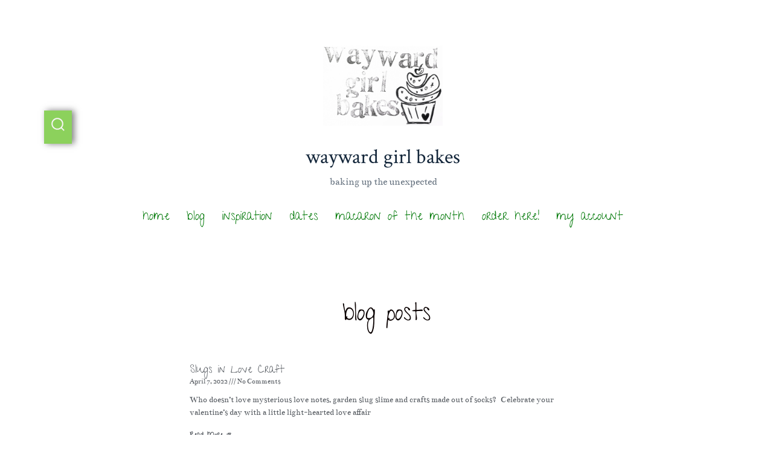

--- FILE ---
content_type: text/css
request_url: https://waywardgirlbakes.com/wp-content/uploads/elementor/css/post-464.css?ver=1768399642
body_size: 331
content:
.elementor-kit-464{--e-global-color-primary:#047A0A;--e-global-color-secondary:#54595F;--e-global-color-text:#7A7A7A;--e-global-color-accent:#8CD15C;--e-global-color-90df197:#FFFFFF;--e-global-typography-primary-font-family:"Give You Glory";--e-global-typography-primary-font-weight:600;--e-global-typography-secondary-font-family:"Give You Glory";--e-global-typography-secondary-font-weight:400;--e-global-typography-text-font-family:"Bentham";--e-global-typography-text-font-weight:400;font-family:"Bentham", Sans-serif;}.elementor-kit-464 button,.elementor-kit-464 input[type="button"],.elementor-kit-464 input[type="submit"],.elementor-kit-464 .elementor-button{background-color:#8CD15C;font-family:"Give You Glory", Sans-serif;font-size:30px;color:#F6F5F5;box-shadow:4px 0px 10px 0px rgba(0,0,0,0.5);}.elementor-kit-464 button:hover,.elementor-kit-464 button:focus,.elementor-kit-464 input[type="button"]:hover,.elementor-kit-464 input[type="button"]:focus,.elementor-kit-464 input[type="submit"]:hover,.elementor-kit-464 input[type="submit"]:focus,.elementor-kit-464 .elementor-button:hover,.elementor-kit-464 .elementor-button:focus{background-color:#F385AD;}.elementor-kit-464 e-page-transition{background-color:#FFBC7D;}.elementor-kit-464 a{color:#047A0A;font-family:"Give You Glory", Sans-serif;}.elementor-kit-464 h1{font-family:"Life Savers", Sans-serif;}.elementor-kit-464 h2{color:#0A0000;font-family:"Give You Glory", Sans-serif;font-size:40px;}.elementor-kit-464 h3{color:#020101FA;font-family:"Give You Glory", Sans-serif;font-size:35px;}.elementor-kit-464 h4{color:#050000;font-family:"Bentham", Sans-serif;font-size:30px;}.elementor-kit-464 h5{color:#000303;font-family:"Bentham", Sans-serif;}.elementor-kit-464 h6{color:#000301;font-family:"Bentham", Sans-serif;font-size:20px;}.elementor-section.elementor-section-boxed > .elementor-container{max-width:1140px;}.e-con{--container-max-width:1140px;}.elementor-widget:not(:last-child){margin-block-end:20px;}.elementor-element{--widgets-spacing:20px 20px;--widgets-spacing-row:20px;--widgets-spacing-column:20px;}{}h1.entry-title{display:var(--page-title-display);}@media(max-width:1024px){.elementor-section.elementor-section-boxed > .elementor-container{max-width:1024px;}.e-con{--container-max-width:1024px;}}@media(max-width:767px){.elementor-section.elementor-section-boxed > .elementor-container{max-width:767px;}.e-con{--container-max-width:767px;}}

--- FILE ---
content_type: text/css
request_url: https://waywardgirlbakes.com/wp-content/uploads/elementor/css/post-128.css?ver=1768402998
body_size: 685
content:
.elementor-128 .elementor-element.elementor-element-576167c{text-align:center;}.elementor-128 .elementor-element.elementor-element-a7cccd4{--spacer-size:20px;}.elementor-128 .elementor-element.elementor-element-9f09528{--grid-row-gap:35px;--grid-column-gap:30px;}.elementor-128 .elementor-element.elementor-element-9f09528 .elementor-posts-container .elementor-post__thumbnail{padding-bottom:calc( 0.66 * 100% );}.elementor-128 .elementor-element.elementor-element-9f09528:after{content:"0.66";}.elementor-128 .elementor-element.elementor-element-9f09528 .elementor-post__thumbnail__link{width:100%;}.elementor-128 .elementor-element.elementor-element-9f09528 .elementor-post__meta-data span + span:before{content:"///";}.elementor-128 .elementor-element.elementor-element-9f09528.elementor-posts--thumbnail-left .elementor-post__thumbnail__link{margin-right:20px;}.elementor-128 .elementor-element.elementor-element-9f09528.elementor-posts--thumbnail-right .elementor-post__thumbnail__link{margin-left:20px;}.elementor-128 .elementor-element.elementor-element-9f09528.elementor-posts--thumbnail-top .elementor-post__thumbnail__link{margin-bottom:20px;}.elementor-128 .elementor-element.elementor-element-9f09528 .elementor-post__title, .elementor-128 .elementor-element.elementor-element-9f09528 .elementor-post__title a{color:var( --e-global-color-secondary );}.elementor-128 .elementor-element.elementor-element-9f09528 .elementor-post__meta-data{color:var( --e-global-color-secondary );}.elementor-128 .elementor-element.elementor-element-9f09528 .elementor-post__excerpt p{color:var( --e-global-color-secondary );}.elementor-128 .elementor-element.elementor-element-9f09528 .elementor-post__read-more{color:var( --e-global-color-secondary );}.elementor-128 .elementor-element.elementor-element-9f09528 .elementor-pagination{text-align:center;}body:not(.rtl) .elementor-128 .elementor-element.elementor-element-9f09528 .elementor-pagination .page-numbers:not(:first-child){margin-left:calc( 10px/2 );}body:not(.rtl) .elementor-128 .elementor-element.elementor-element-9f09528 .elementor-pagination .page-numbers:not(:last-child){margin-right:calc( 10px/2 );}body.rtl .elementor-128 .elementor-element.elementor-element-9f09528 .elementor-pagination .page-numbers:not(:first-child){margin-right:calc( 10px/2 );}body.rtl .elementor-128 .elementor-element.elementor-element-9f09528 .elementor-pagination .page-numbers:not(:last-child){margin-left:calc( 10px/2 );}.elementor-128 .elementor-element.elementor-element-1c598fc{--spacer-size:20px;}.elementor-128 .elementor-element.elementor-element-18a9c1b{--divider-border-style:dots_tribal;--divider-color:#000;--divider-pattern-height:20px;}.elementor-128 .elementor-element.elementor-element-18a9c1b .elementor-divider-separator{width:100%;}.elementor-128 .elementor-element.elementor-element-18a9c1b .elementor-divider{padding-block-start:15px;padding-block-end:15px;}.elementor-128 .elementor-element.elementor-element-6a2b6cb:not(.elementor-motion-effects-element-type-background) > .elementor-widget-wrap, .elementor-128 .elementor-element.elementor-element-6a2b6cb > .elementor-widget-wrap > .elementor-motion-effects-container > .elementor-motion-effects-layer{background-color:#F3EEEE;}.elementor-128 .elementor-element.elementor-element-6a2b6cb > .elementor-element-populated{transition:background 0.3s, border 0.3s, border-radius 0.3s, box-shadow 0.3s;}.elementor-128 .elementor-element.elementor-element-6a2b6cb > .elementor-element-populated > .elementor-background-overlay{transition:background 0.3s, border-radius 0.3s, opacity 0.3s;}.elementor-128 .elementor-element.elementor-element-5a59c0f{text-align:center;}.elementor-128 .elementor-element.elementor-element-c425798 .elementor-field-group{padding-right:calc( 10px/2 );padding-left:calc( 10px/2 );margin-bottom:10px;}.elementor-128 .elementor-element.elementor-element-c425798 .elementor-form-fields-wrapper{margin-left:calc( -10px/2 );margin-right:calc( -10px/2 );margin-bottom:-10px;}.elementor-128 .elementor-element.elementor-element-c425798 .elementor-field-group.recaptcha_v3-bottomleft, .elementor-128 .elementor-element.elementor-element-c425798 .elementor-field-group.recaptcha_v3-bottomright{margin-bottom:0;}body.rtl .elementor-128 .elementor-element.elementor-element-c425798 .elementor-labels-inline .elementor-field-group > label{padding-left:0px;}body:not(.rtl) .elementor-128 .elementor-element.elementor-element-c425798 .elementor-labels-inline .elementor-field-group > label{padding-right:0px;}body .elementor-128 .elementor-element.elementor-element-c425798 .elementor-labels-above .elementor-field-group > label{padding-bottom:0px;}.elementor-128 .elementor-element.elementor-element-c425798 .elementor-field-type-html{padding-bottom:0px;}.elementor-128 .elementor-element.elementor-element-c425798 .elementor-field-group .elementor-field:not(.elementor-select-wrapper){background-color:#ffffff;}.elementor-128 .elementor-element.elementor-element-c425798 .elementor-field-group .elementor-select-wrapper select{background-color:#ffffff;}.elementor-128 .elementor-element.elementor-element-c425798 .e-form__buttons__wrapper__button-next{color:#ffffff;}.elementor-128 .elementor-element.elementor-element-c425798 .elementor-button[type="submit"]{color:#ffffff;}.elementor-128 .elementor-element.elementor-element-c425798 .elementor-button[type="submit"] svg *{fill:#ffffff;}.elementor-128 .elementor-element.elementor-element-c425798 .e-form__buttons__wrapper__button-previous{color:#ffffff;}.elementor-128 .elementor-element.elementor-element-c425798 .e-form__buttons__wrapper__button-next:hover{color:#ffffff;}.elementor-128 .elementor-element.elementor-element-c425798 .elementor-button[type="submit"]:hover{color:#ffffff;}.elementor-128 .elementor-element.elementor-element-c425798 .elementor-button[type="submit"]:hover svg *{fill:#ffffff;}.elementor-128 .elementor-element.elementor-element-c425798 .e-form__buttons__wrapper__button-previous:hover{color:#ffffff;}.elementor-128 .elementor-element.elementor-element-c425798{--e-form-steps-indicators-spacing:20px;--e-form-steps-indicator-padding:30px;--e-form-steps-indicator-inactive-secondary-color:#ffffff;--e-form-steps-indicator-active-secondary-color:#ffffff;--e-form-steps-indicator-completed-secondary-color:#ffffff;--e-form-steps-divider-width:1px;--e-form-steps-divider-gap:10px;}@media(max-width:767px){.elementor-128 .elementor-element.elementor-element-9f09528 .elementor-posts-container .elementor-post__thumbnail{padding-bottom:calc( 0.5 * 100% );}.elementor-128 .elementor-element.elementor-element-9f09528:after{content:"0.5";}.elementor-128 .elementor-element.elementor-element-9f09528 .elementor-post__thumbnail__link{width:100%;}}

--- FILE ---
content_type: text/css
request_url: https://waywardgirlbakes.com/wp-content/uploads/elementor/google-fonts/css/giveyouglory.css?ver=1742227700
body_size: 118
content:
/* latin-ext */
@font-face {
  font-family: 'Give You Glory';
  font-style: normal;
  font-weight: 400;
  src: url(https://waywardgirlbakes.com/wp-content/uploads/elementor/google-fonts/fonts/giveyouglory-8qiqdihogt3vv4lr7ahjw9-xyf16dydz6g.woff2) format('woff2');
  unicode-range: U+0100-02BA, U+02BD-02C5, U+02C7-02CC, U+02CE-02D7, U+02DD-02FF, U+0304, U+0308, U+0329, U+1D00-1DBF, U+1E00-1E9F, U+1EF2-1EFF, U+2020, U+20A0-20AB, U+20AD-20C0, U+2113, U+2C60-2C7F, U+A720-A7FF;
}
/* latin */
@font-face {
  font-family: 'Give You Glory';
  font-style: normal;
  font-weight: 400;
  src: url(https://waywardgirlbakes.com/wp-content/uploads/elementor/google-fonts/fonts/giveyouglory-8qiqdihogt3vv4lr7ahjw9-xyf10dyc.woff2) format('woff2');
  unicode-range: U+0000-00FF, U+0131, U+0152-0153, U+02BB-02BC, U+02C6, U+02DA, U+02DC, U+0304, U+0308, U+0329, U+2000-206F, U+20AC, U+2122, U+2191, U+2193, U+2212, U+2215, U+FEFF, U+FFFD;
}
